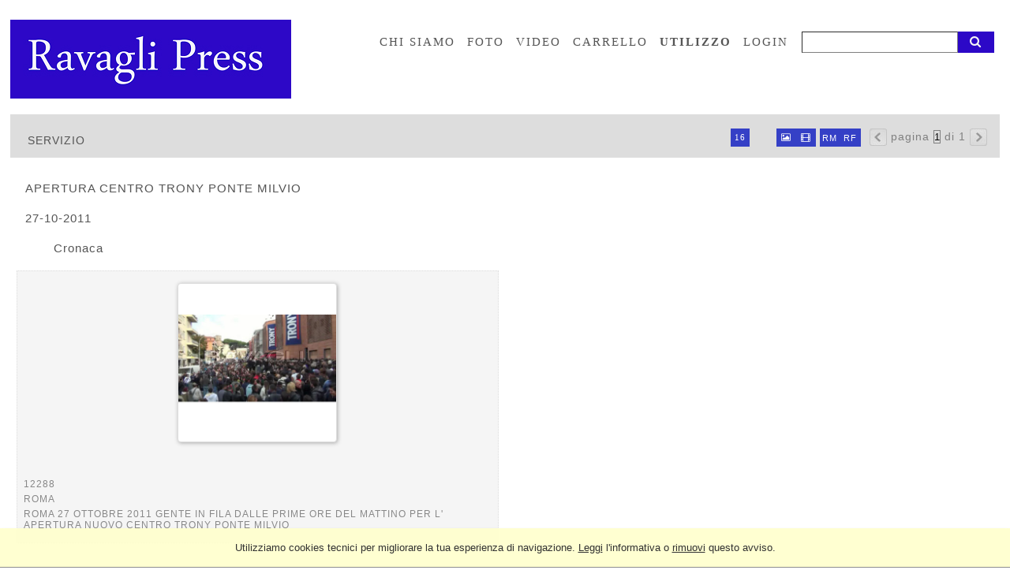

--- FILE ---
content_type: text/html; charset=UTF-8
request_url: https://www.ravagli.it/event/it/1/818/APERTURA+CENTRO+TRONY+PONTE+MILVIO
body_size: 7362
content:
<!DOCTYPE html>
<html lang="it" xml:lang="it" >
<head>
<base href='https://www.ravagli.it/theme/ravagli/' />
<meta name="viewport" content="width=device-width, initial-scale=1"><meta charset='UTF-8'>
<meta http-equiv='X-UA-Compatible' content='IE=edge' />
<meta http-equiv='Content-Type' content='text/html; charset=UTF-8' />
<link 		type='image/ico'	 	href='https://www.ravagli.it/favicon.ico' 		rel='icon' />
<link rel='alternate' href='https://www.ravagli.it/event/it/1/818/APERTURA+CENTRO+TRONY+PONTE+MILVIO' hreflang='it'><link 		type='text/css'			href='43863combine.css?argv=0x7b22656e61626c65333630223a2230222c226e616d6550616765223a226576656e74222c227468656d655f636861696e223a5b2272617661676c69225d2c226163636f756e74223a2272617661676c69227d' 								rel='stylesheet'  />
<script type='text/javascript'  data-cookieconsent='ignore'>var basePATH				= '/';var gallery_section		= '0';var layoutFolding			= 'Folden';var openItemIn				= 'windowdiv';var itemPopUpWidth			= '800';var currentLanguage		= 'it';var availableLanguages		= ['it'];var currentPage 			= '';var cummonFields			= 'title,subject_date,category';var totalPage 				= '';var isOwnedLighbox			= false;var isDeskUser				= '';var isRootUser				= '';var isBillingUser			= '';var isReportUser			= '';var isClient				= '';var isGuest				= '';var isPhotographer			= '';var isAgent				= '';var loggedin_section		= 'public';var loggedin_userUploadSection		= '';var lastOpened				= [];var ua_analytics			= '';var availableWidgets		= ['WidgetStaticImage','WidgetDynamicImage','WidgetTextBox'];var availableGallery		= null;var availableLightbox		= null;var useHierarchicalThesaurus	= '0';var inEditMode					= '';var osType						= '';var isLoggedIn					= false;var userAccount				= '';var photographersCanUploadInPublic	=	0;</script><script 	type='text/javascript' 	 data-cookieconsent='ignore' 	src='https://www.ravagli.it/43863combine.js?argv=0x7b22656e61626c65333630223a2230222c227468656d655f636861696e223a5b2272617661676c69225d2c226163636f756e74223a2272617661676c69222c226c616e6775616765223a226974227d'></script>
<script 	type='text/javascript' 	 data-cookieconsent='ignore'    src='../../java/lang/43863it.inc.js'></script>
<script 	type='text/javascript'  data-cookieconsent='ignore' 	 src='https://www.ravagli.it/personal/sharebox.js'></script>
<title>Ravagli > Servizio 818: APERTURA CENTRO TRONY PONTE MILVIO</title><script language='javascript' data-cookieconsent='ignore'>window.jsonTemplate = {"_htmlSchema":null,"_browserObsolete":null,"_theme_chain":["ravagli"],"_seoHomePageDescription":"Powered by MomaPIX digital asset management software","sessionCanManageCategory":false,"sessionCanManageGallery":false,"sessionCanToggleCart":true,"sessionCanEmbed":false,"sessionUserAccount":"","sessionUserId":null,"sessionUserName":null,"sessionUserEmail":null,"sessionUserTag":null,"sessionUserCanSaveAiConversations":0,"sessionCurrentCategory":null,"sessionFolding":"sparse","itemsInThisLightbox":null,"lightboxDetail":null,"totalReturned":null,"sessionHideHelpPopup":null,"sessionCanDownloadLow":true,"sessionCanDownloadHi":true,"sessionDirectSelling":true,"directSelling":true,"sessionCanUploadItems":false,"sessionCanUseApplet":false,"sessionSoVideo":null,"sessionSoAudio":null,"sessionSoText":null,"sessionSoOther":null,"sessionSoCopyrightfree":null,"sessionSoRoyaltyfree":null,"sessionSoRightmanaged":null,"sessionCreditBalance":0,"sessionFilterSplcategories":null,"sessionClickboard":0,"sessionLbClickboard":0,"sessionModalLogin":null,"sessionSelectMode":1,"cfgExpressCheckout":true,"cfgAccountName":"ravagli","cfgItemIn":"windowdiv","cfgSoOrderBy":"date","cfgSoLogin":"and","cfgEnlargeSize":"and","cfgSoFolding":"sparse","cfgSoFilesize":null,"cfgSetupType":"enrolled","cfgSetupVersion":"plus","cfgSetupApikey":"0","cfgSetupLanguage":"IT","cfgHtml5Player":false,"cfgBannerText":null,"cfgAvailableItemsSize":"N|S|M|L|O","cfgFooterText":null,"cfgSetupId":"77","cfgGallerySection":false,"cfgDefaultLanguage":"IT","cfgAvailableLanguages":"IT","cfgShowDownloadHistoryToClient":0,"cfgBaseURL":"https:\/\/www.ravagli.it","cfgCommonFields":["title","subject_date","category"],"cfgRequestByEmail":0,"cfgUsePopupNotificationSound":"0","cfgCookiebotEnabled":false,"cfgShowEventEnlargedImage":0,"cfgBrowsableSection":{"public":["private","trash"]},"cfgDoNotAggregateInEvents":false,"cfgDoNotShowAggregatedItems":false,"cfgHiddenMetaFields":[],"cfgOrderMetaFields":[],"pageTitle":null,"theme":"ravagli","onend":"if ($(GetCookie('lastOpenedItemBox'))) {document.observe('dom:loaded',function() {\n            \n    \t\t\t\t\t\t\t$(GetCookie('lastOpenedItemBox')).focus();\n    \t\t\t\t\t\t\tfocusonbody=true;\n    \t\t\t\t\t\t\tdelCookie('lastOpenedItemBox');\n            \n    \t})} else if ($('content2').down('[tabindex].itemBox')) {document.observe('dom:loaded',function() {$('content2').down('[tabindex].itemBox').focus();focusonbody=true;})}showNextPageBox(); ","searchOn":"","requestCurrentEnd":"frontend","currency":"EUR","availableLightbox":null,"title":"","hashkey":null,"cfgBrowserHistoryEnable":true,"cfgBrowseByCategoryInSection":true,"cfgNoendScrolling":0,"cfgPreviewThumbSize":250,"cfgEnableActiveLightbox":null,"cfgEnableUsersWithDataDeletion":1,"cfgKeywordSeparetor":",","cfgAvailablesJoinTables":"","itemsInCart":[],"cfgSphinxFacetHierarchy":false,"cfgPreviewContextMenuEnable":false,"cfgOnmouseoverEnlarge":false,"cfgOnmouseoverEnlargeSize":400,"cfgSconnectImageMaxSize":"20000000","cfgSconnectImageMinSize":null,"cfgEcommerceTaxDefault":"22","cfgEcommerceTaxNotIncluded":"0","cfgEnableNegotiations":"0","cfgUsernameField":"login","cfgDateSeparator":"-","cfgTokenizeKeywords":false,"cfgPhotographerCanEditOwnedInPublic":false,"cfgAutomaticPwOnRegistration":false,"cfgAvailableFields":"[\"title\",\"subject_date\",\"category\",\"state\",\"caption\",\"splcategories\",\"city\",\"copyrightnotice\",\"copyrightstatus\",\"country\",\"credit\",\"instructions\",\"keyword\",\"location\",\"source\",\"creation_date\",\"object_name\",\"locked_to\",\"reserved_to\",\"transmission_reference\",\"urgency\",\"price_multiplier\",\"price_tarifname\",\"license\"]","cfgSideBarEnable":false,"cfgGdprenable":false,"cfgOnContextMenu":false,"cfgOnPreviewContextMenu":false,"cfgEnableDragAndDropOfPreview":false,"cfgItemTransition":"fade","cfgKeywordSelector":"singlekey","cfgAutosuggest":"0","cfgToolbarLinks":"[{\"name\":\"home\",\"type\":\"page\"},{\"name\":\"whoweare\",\"type\":\"dynamic\"},{\"name\":\"archive_photo\",\"type\":\"page\"},{\"name\":\"archive_video\",\"type\":\"page\"},{\"name\":\"galleries\",\"type\":\"page\"},{\"name\":\"lightboxes\",\"type\":\"page\"},{\"name\":\"cart\",\"type\":\"page\"},{\"name\":\"contacts\",\"type\":\"dynamic_hidden\"},{\"name\":\"usage\",\"type\":\"dynamic\"},{\"name\":\"login\",\"type\":\"page\"}]","cfgWizarBgImage":null,"cfgSetupWizarCompleted":true,"cfgServerEventUpload":"1","cfgPwStrenght":{"guest":"0","client":"0","photographer":"0","desk":"0"},"cfgCurrency":"EUR","cfgMainCurrency":"EUR","totalPage":1,"totalResult":1,"sessionCurrentLightbox":null,"sessionCurrentGallery":null,"sessionSoPhoto":null,"cfgIsDam":false,"cfgSpecialThumbnailDimension":"0","cfgSocialbookmarking":"0","cfgAnimateEventCover":0,"cfgRepositoryURL":"","cfgDateFormat":"euro","cfgEnableDragAndDropOfThumbnails":false,"root_theme":"ravagli","requestGroupby":[],"requestArray":[],"requestNamePage":"event","requestNameSubPage":null,"requestItemsPerPage":16,"requestItemsSize":"N","requestTypeofView":null,"requestEventOrder":"date","requestLayoutFolding":"Folden","requestLayoutCaptioning":"Medium","requestCurrentPage":"1","requestCurrentLanguage":"IT","requestSearchBar":"","requestCategory":null,"requestdbLanguage":"it","requestViewMode":null,"requestSearchMode":null,"sessionLastURL":"\/event\/it\/1\/818\/APERTURA+CENTRO+TRONY+PONTE+MILVIO","sessionItemPageProtected":false,"sessionNeedAdminPanel":false,"sessionIsLoggedin":false,"sessionIsDeskUser":false,"sessionIsClient":false,"sessionIsGuest":false,"sessionIsPhotographer":false,"sessionCanManageLightbox":false,"cfgAdvSearchesSentByPost":0,"cfgEnableTcal":1,"cfgSetupAiTagging":"0","cfgSetupAifr":null,"cfgSetupAiFaceRecognition":null,"cfgSetupAiMetadataExtractor":null,"requestDistinctLicence":["RM","RF"],"requestDistinctArchive":["photo","video"],"cfgCategories":[{"id":"48","empty":false,"id_parent":"2","code":"CRN","description":"Cronaca","children":""},{"id":"54","empty":false,"id_parent":"2","code":"CLT","description":"Cultura","children":""},{"id":"43","empty":false,"id_parent":"2","code":"FNC","description":"Economia","children":""},{"id":"57","empty":false,"id_parent":"2","code":"STR","description":"Estero","children":""},{"id":"33","empty":false,"id_parent":"2","code":"NTR","description":"Natura","children":""},{"id":"42","empty":false,"id_parent":"2","code":"PLT","description":"Politica","children":""},{"id":"55","empty":false,"id_parent":"2","code":"RLG","description":"Religione","children":""},{"id":"34","empty":false,"id_parent":"2","code":"RPR","description":"Reportage","children":""},{"id":"56","empty":false,"id_parent":"2","code":"SNT","description":"Sanit\u00e0","children":""},{"id":"47","empty":false,"id_parent":"2","code":"SND","description":"Sindacato","children":""},{"id":"44","empty":false,"id_parent":"2","code":"ENT","description":"Spettacolo","children":[{"id":"60","empty":false,"id_parent":"44","code":"CNM","description":"cinema","children":""},{"id":"50","empty":false,"id_parent":"44","code":"TLV","description":"Televisione","children":""}]},{"id":"45","empty":false,"id_parent":"2","code":"SPT","description":"Sport","children":""},{"id":"52","empty":false,"id_parent":"2","code":"TRS","description":"Turismo","children":""}],"cfgPublicSharebox":[{"id":"1","direct_link_hashkey":"f062eb1ebb654ee51dc0fd3360693dd5","title":"presentazione di esempio","type":"event","type_id":"0","id_cover":null,"numberofitemsinlightbox":"0","b64_id":"0x62574f353972432b625851397337693868556248696f68727330634f53542b355256463551634b6b6878733d"},{"id":"3","direct_link_hashkey":"d33219a9735481c1cf444469d03af90e","title":"COMUNICAZIONI DEL PRESIDENTE DEL CONSIGLIO DEI MINISTRI MATTEO RENZI","type":"event","type_id":"3194","id_cover":"37737","numberofitemsinlightbox":"14","b64_id":"0x7362452f556442525071372f6967785071496b306c6c7765723434694f4463546962577a426c69494830593d"},{"id":"4","direct_link_hashkey":"b65753a5bdab05e44a7309ffa5d50d7a","title":"PRIMO GIORNO DA EX SINDACO DI ROMA PER IGNAZIO MARINO","type":"event","type_id":"3193","id_cover":"37723","numberofitemsinlightbox":"7","b64_id":"0x6d504d74504461553674665962355441614733665a794b78552f51696642413041334b2b43524b5a4c6c633d"}],"mainLanguage":"IT","cart_numberOfItems":"0","total_amount":"0.00","itemsInEvent":[{"id":"12288","id_remote":"0","id_user":"2","id_event":"818","id_parent":"0","id_uri":"0","id_storage":"9","external_streamer":"","object_name":"","supplier_account":"admin","authorbyline":"","source":"","copyrightnotice":"","credit":"RAVAGLI","subject_date":"2011-10-27","creation_date":"0000-00-00 00:00:00","uploaded_date":"2011-10-27 10:43:36","lastupdate_date":"2019-10-09 11:06:53","category":"CRN","urgency":"0","pin":"0","splcategories":"","location":"ROMA","country":"","state":"","city":"","position":"O","xsize":"720","ysize":"400","lat":"0","lng":"0","archive":"video","section":"public","license":"RF","file_size":"27604","file_name":"Apertura Trony Ponte Milvio.m4v","file_version":"0","avl_version":"0","file_extension":"m4v","mime_type":"application\/octet-stream","order_number":"127.0","reserved_to":"","locked_to":"","characters":"","instructions":"","price_multiplier":"1.00","price_tarifname":"default0001","copyrightstatus":"Copyrighted Work","switchbox":"0","iptcsync_date":"0000-00-00 00:00:00","title":"APERTURA CENTRO TRONY PONTE MILVIO","caption":"ROMA 27 OTTOBRE 2011 GENTE IN FILA DALLE PRIME ORE DEL MATTINO PER L' APERTURA NUOVO CENTRO TRONY PONTE MILVIO","keyword":"CRONACA, FOLLA, CRISI ECONOMICA, TRONY, ELETTRONICA, COMMERCIO, GIOVANI, ECONOMIA,LAVORO","id_connector":"77","url_thumb_m":"https:\/\/d0.momapix.com\/ravagli\/3200050989d01f5acfdaecc4c465fae471f05759b2e65ca4f588437bf937805d70bd5\/Image12288.jpg","url_thumb_l":"https:\/\/d0.momapix.com\/ravagli\/3200050989d01f5acfdaecc4c465fae471f05759b2e65ca4f588437bf937805d70bd5\/Preview12288.jpg"}],"eventDetail":{"title":"APERTURA CENTRO TRONY PONTE MILVIO","subject_date":"2011-10-27","category":"CRN","id_event":"818"},"itemsInActiveLightbox":null,"sessionLastSeen":["12288"]}</script>
<meta name="description" content="Foto dell\&#039;evento: APERTURA CENTRO TRONY PONTE MILVIO" />

<meta property="og:title" content="APERTURA CENTRO TRONY PONTE MILVIO" />
<meta property="og:description" 		content="Powered by MomaPIX digital asset management software" />
<meta property="og:image" 			content="https://www.ravagli.it/3200050989d01f5acfdaecc4c465fae471f05759b2e65ca4f588437bf937805d70bd5/Image12288.jpg" />
<meta property="og:image:width" 		content="450" />
<meta property="og:image:height" 		content="250" />
<meta property="og:url" 				content="https://www.ravagli.it/event/it/1/818/APERTURA+CENTRO+TRONY+PONTE+MILVIO" />
<meta property="og:type"  			content="website" />
<meta property="og:site_name" 		content="Ravagli" />
<meta name="twitter:card" 			content="photo">
<meta name="twitter:url" 				content="https://www.ravagli.it/event/it/1/818/APERTURA+CENTRO+TRONY+PONTE+MILVIO" />
<meta name="twitter:title" 			content="APERTURA CENTRO TRONY PONTE MILVIO">
<meta name="twitter:image:src" 		content="https://www.ravagli.it/3200050989d01f5acfdaecc4c465fae471f05759b2e65ca4f588437bf937805d70bd5/Image12288.jpg">
<meta name="twitter:description"		content="Powered by MomaPIX digital asset management software" />
<meta name="twitter:domain" 			content="https://www.ravagli.it">
<link rel="canonical" href="https://www.ravagli.it/event/it/1/818/APERTURA+CENTRO+TRONY+PONTE+MILVIO" /></head>
<body id='body'  ondragstart='return false'  data-searchon=''  data-social-content='false'  hotkeyContext='body'   data-oi='windowdiv'  data-view-mode=''  data-iconsize='itemsSizeN'  data-category=''  data-theme='ravagli'  data-maintable=''  pagename='event'  class='event public  '  oncontextmenu='return onContextMenu(event)'   data-archive=''  data-username=''  data-usertag=''  data-license=''  data-language='IT'  data-event-subev=''  data-group=''  data-account-name='ravagli'  data-dark-mode='off'  data-contentview=''  data-usertype=''>
<div  id='momabody' style=''><div id='header'><div class='header-container clearfix'><div class='header-left-content'><h1 id='header_text' class='header localizable.header_text' clickHandler=false onclick='$("page_home").simulate("click");'>Ravagli foto rava</h1></div><div class='header-right-content'><div id='toolbar'><div id='search_box-form' ><div style='position:relative;display: block; float: left;' id='searchbarcontainer'><input  type='text' 	tabindex = '-1' hotkeycontext='search' id='searchbar' 	name='searchbar' 	value=''	autocomplete='off'  /></div><a id='button-search_go' class='button'>&#xf002;</a></div></div><span id='hamburgher'>  </span><div id='mobile-toolbar-container' style='float:right;'></div></div></div></div>			

<div id="content2">
<div id="pageBar" class="pageBar">
	<h1 class="pageTitle" id='pageBarTitle'>servizio</h1>
<div id='browsingBar'><img id='previusPage' 	src='img/bgtr.gif'	class='previusPageIcon disable' 	/><span class='hidemesoon'>pagina </span><select tabindex = '-1' id='pageSelector'><option selected='selected' value='1'>1</option></select><span class='hidemesoon'> di 1</span><img id='nextPage' 		src='img/bgtr.gif'	class='nextPageIcon disable' /></div><div id="show_area" style="position:relative; display:inline-block; float: right; white-space: nowrap; overflow:hidden;" ><div id="subTitle" class="subTitleBar" ><div class='ul' onmouseout="this.down().writeAttribute('style','')" onmouseover="this.down().clonePosition(this,{'setWidth':false,'setHeight':false})"><ul id='itemPerPageList' title='seleziona il numero di elementi da mostrare per pagina'><li id='itemsPerPage16' class='pagingIcon pagingIcon16Selected Selected'> 16 </li><li id='itemsPerPage32' class='pagingIcon pagingIcon32 '> 32 </li><li id='itemsPerPage64' class='pagingIcon pagingIcon64 '> 64 </li><li id='itemsPerPage96' class='pagingIcon pagingIcon96 '> 96 </li></ul></div><div class='ul' onmouseout="this.down().writeAttribute('style','')" onmouseover="this.down().clonePosition(this,{'setWidth':false,'setHeight':false})"><ul id='itemSizeList' title='seleziona il layout' class='ulItemsSize9'><li id='itemsSizeS' 	class='pagingIcon itemsSizeS '>&#xf00a;</li><li id='itemsSizeM' 	class='pagingIcon itemsSizeM '>&#xf009;</li><li id='itemsSizeL' 	class='pagingIcon itemsSizeL '>&#xf00b;</li></ul></div><ul id='distinctArchive' ><li class='so_photo pagingIcon Selected true'  title='mostra o nascondi le immagini'>&#xf03e;</li><li class='so_video pagingIcon Selected true'  title='mostra o nascondi i filmati'>&#xf008;</li></ul><ul id='distinctLicense' ><li class='so_rightmanaged pagingIcon Selected  true'  title='mostra o nascondi i file con licenza rights-managed'>RM</li><li class='so_royaltyfree pagingIcon Selected  true'  title='mostra o nascondi i file con licenza royalty-free'>RF</li></ul></div></div><div id='button_area'></div>			

</div>
<div id="pageTitle" class="searchBar">
	<h1 id='event.title.818' class='title pageTitle'>APERTURA CENTRO TRONY PONTE MILVIO</h1><h1 id='event.subject_date.818'		class='subject_date pageTitle'>27-10-2011</h1><h1 id='event.category.818'		class='category pageTitle'>Cronaca	<p class='text' id='text.event.818'></p>
</div>	

<div id='related_items' >
<div id='sortable' class=' itemBoxes' data-event-id="818" >

<div  position='O' xsize='720' ysize='400' hotkeyContext='item' tabindex='1000' class='itemBox  urgency0 ' id='item12288'><img  data-group=''  data-stream = 'https://d0.momapix.com/ravagli/3200050989d01f5acfdaecc4c465fae471f05759b2e65ca4f588437bf937805d70bd5/Preview12288.mp4'   id='previewMedium12288'  alt="APERTURA CENTRO TRONY PONTE MILVIO" title="APERTURA CENTRO TRONY PONTE MILVIO" data-url-event="/APERTURA+CENTRO+TRONY+PONTE+MILVIO" data-url-item="" data-key='/3200050989d01f5acfdaecc4c465fae471f05759b2e65ca4f588437bf937805d70bd5' data-database='' data-id-item='12288' data-id-user='2' data-id-connector='77' data-supplier-account-name='admin'  data-supplier-agency='' data-url='' data-position='O' data-archive='video' class='b-lazy srcimg previewMedium ' src='img/bgtrvideo.png'  data-remotefilename='' data-src='https://d0.momapix.com/ravagli/3200050989d01f5acfdaecc4c465fae471f05759b2e65ca4f588437bf937805d70bd5/Image12288.jpg?v.0.e672848731d3b73445e638650520c9c9'          /><div  id='button_area' class='itool'><div><span class='left archive'  	data-content='&#xf008;' 	disabled	alt='video' title='video'/></span><span class='left license license_rf'  	data-content='rf' src='img/bgtr.gif' alt='licenza: Royalty Free' title='licenza: Royalty Free'/></span></div><span id='cart12288' 	class='cart'  data-content='&#xf07a;' title='aggiungi al carrello'   ></span></div><div class='photoInformation'><p class='id'><em>id</em>12288</p><p class='file_name'><em>nome file</em><span id='item.file_name.12288' 	>Apertura Trony Ponte Milvio.m4v</span></p><p class='location'><em>luogo</em><span id='item.location.12288' 	>ROMA</span></p><p class='credit'><em>credito</em><span id='item.credit.12288' 	>RAVAGLI</span></p><p class='caption'><em>didascalia</em><span id='item.caption.12288' 	>ROMA 27 OTTOBRE 2011 GENTE IN FILA DALLE PRIME ORE DEL MATTINO PER L' APERTURA NUOVO CENTRO TRONY PONTE MILVIO</span></p><p class='object_name'><em>nome oggetto</em><span id='item.object_name.12288' 	></span></p></div></div></div>
</div>
</div>


<div id='footer' ><div id='browsingBottomBar'><div class='navigation'><img id='previusBottomPage'  src='img/bgtr.gif'	class='previusPageIcon disable' 	/>pagina 1 di 1<img id='nextBottomPage' 	src='img/bgtr.gif'	class='nextPageIcon disable' /></div></div><div id='bottom'><p class='localizable.footer_text'>Ravagli - Agenzia Fotografica - Via Germanico 184 00192 Roma -ravaglifoto@virgilio.it Tel: 06 3242145 - 3290298399 - 3899947357</p><p>Running on <span style='color:#ff0c0a;'>MomaPIX</span> technologyby MomaSOFT</p></div></div><script language='javascript'>if (typeof(layout.onend) == 'function') layout.onend()</script></div>
<div id='scriptContainer'	style='display:none'></div>
<div id='contextmenu'		style='display:none' ></div>
<div id='wait' 			style='display:none' ></div>
<div id='wait_content' 	style='display:none' >
<img id='ajax-loader' 		src='img/bgtr.gif' alt='icona caricamento' /></div>
<div id='viewitemdiv_toolbar'></div>
<div id='success2' 				style='display:none'><div><i class='fa fa-thumbs-up'></i></div></div>
<div id='failed2' 				style='display:none'><div><i class='fa fa-times'></i></div></div>
<div id='failed' 				style='display:none'></div>
<div id='mywindows' 			style='display:none'></div>
<div id='autosuggest_choices'	class='autosuggest' style='display:none'></div>
<div id='upload_content' 		class='moma-popup' style='display:none'></div>
<div id='controller' 			style='display:none'></div>
<div id='controller_content' 	class='moma-popup' style='display:none'>
<div id='table_content_message'>

							     <div id='upload_title_bar'>
							        <i id='content_close_window'></i>
							        <span id='span_header' class='header'>title</span>
							     </div>

                                    <div id='controller_content_message'></div>

								    <div id='controller_botton'>
								        <button class='moma-button' tabindex='-1' type='button' id='controller_content_cancel' >annulla</button>
								        <button class='moma-button moma-icon-check' tabindex='-1' type='button' id='controller_content_confirm'>conferma</button>
								        <button class='moma-button ' tabindex='-1' type='button' id='controller_content_close'  >chiudi</button>
								    </div>

						    </div></div>
</div>


                            <div id="momabar" style="display:none">
                                <div class="momabar-inner">
                                </div>
                            </div>
                        </body>
<script language='javascript' data-cookieconsent='ignore'>if ($(GetCookie('lastOpenedItemBox'))) {document.observe('dom:loaded',function() {
            
    							$(GetCookie('lastOpenedItemBox')).focus();
    							focusonbody=true;
    							delCookie('lastOpenedItemBox');
            
    	})} else if ($('content2').down('[tabindex].itemBox')) {document.observe('dom:loaded',function() {$('content2').down('[tabindex].itemBox').focus();focusonbody=true;})}showNextPageBox(); addFakeDiv('item'); document.observe('dom:loaded', function() {if ((itemrequest = window.document.location.href.match(/item\/(.+?)(\.(.*))?$/))) {  if ($$('[id^=previewMedium'+itemrequest[1]+']').length) $$('img[id^=previewMedium'+itemrequest[1]+']')[0].simulate('click');  }});</script><script type='text/javascript'  data-cookieconsent='ignore'>Event.observe(document.body,'click' ,			clickHandler);Event.observe(document.body,'keydown',			keydownHandler);Event.observe(document.body,'swiped-right',	swiperightHandler);Event.observe(document.body,'swiped-left', 	swipeleftHandler);Event.observe(document.body,'change',			changeHandler);Event.observe(document.body,'mouseover',		mouseoverHandler);Event.observe(document.body,'mousedown',		mousedownHandler);Event.observe(document.body,'mouseup',			mouseupHandler);Event.observe(document.body,'mousemove',		mousemoveHandler);Event.observe(window,'scroll',					scrollHandler);Event.observe(window, 'resize', 				resizeHandler);document.observe('dom:loaded', loadHandler);Event.observe(document.body,'keyup',			keyupHandler);if (jsonTemplate.requestNamePage != 'upload' && jsonTemplate.requestNamePage != 'login') {$(lastOpened).each(function(id) { createViewItemDivToolbar(id); }); window.name='momapix'} loaded(); if($('body') != null){ $('body').focus(); } var menuBarWidth 	= $('bpanel_toolbar') ? $('bpanel_toolbar').getWidth() : 0; var loginBarWidth 	= $('loggedin_bar')	? $('loggedin_bar').getWidth() : 0; </script>
<script type='text/javascript'  data-cookieconsent='ignore'>document.observe('dom:loaded',function () { checkBarWidth(); });</script><script src="https://www.paypalobjects.com/js/external/dg.js" type="text/javascript"></script></html>
